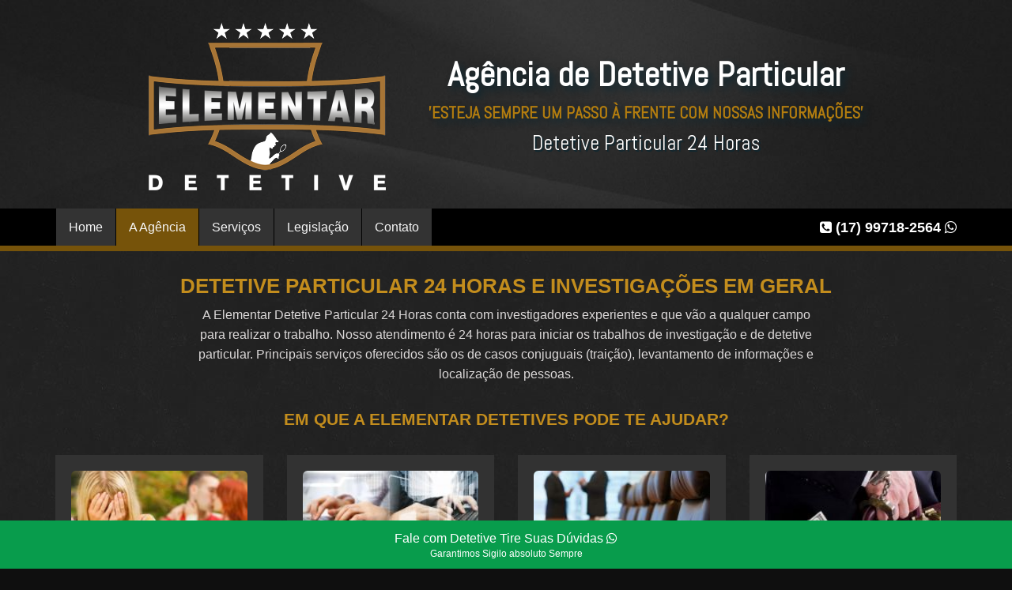

--- FILE ---
content_type: text/html; charset=UTF-8
request_url: https://www.elementardetetive.com.br/91/detetive-particular-24-horas-em-guarani-doeste
body_size: 7139
content:
<!DOCTYPE html PUBLIC "-//W3C//DTD XHTML 1.0 Transitional//EN" "http://www.w3.org/TR/xhtml1/DTD/xhtml1-transitional.dtd">
<html xmlns="http://www.w3.org/1999/xhtml">
<head>
<meta http-equiv="Content-Type" content="text/html; charset=utf-8" />
<meta http-equiv="content-language" content="pt-br" />
<base href="https://www.elementardetetive.com.br/">
<meta name="viewport" content="width=device-width, initial-scale=1, maximum-scale=1, user-scalable=no">
<meta name="robots" content="all" />
<meta name="author" content="Elementar Agência de Detetive Particular" />
<meta name="title" content="Detetive Particular 24 Horas em Guarani D'oeste Elementar Detetives Particulares" /> 
<meta name="description" content="" />
<meta name="rating" content="general" />
<meta name="googlebot" content="index, follow" /> 
<meta name="audience" content="all" />  
<meta name="reply-to" content="contato@sunsetweb.com.br" />
<meta name="company" content="Elemetar Agência de Detetive Particular" />

<meta property="og:title" content="Detetive Particular 24 Horas em Guarani D'oeste Elementar Detetives Particulares" /> 
<meta property="og:type" content="company"/> 
<meta property="og:url" content="https://www.elementardetetive.com.br/a-agencia/" />
<meta property="og:image" content="https://www.elementardetetive.com.br/img/layout/facebook-padrao.jpg" />
<meta property="og:site_name" content="Elemetar Agência de Detetive Particular" />
<meta property="og:description" content="" />
<link rel="shortcut icon" href="img/layout/favicon.png" />
<title>Detetive Particular 24 Horas em Guarani D'oeste Elementar Detetives Particulares</title>

<!-- HTML 5 shim, for IE6-8  support of HTML5 elements -->
<!-- 
[if lt IE 9]>
	<script src="js/html5shiv.min.js"></script>
    <script src="js/respond.min.js"></script>
[endif]
-->

<!-- Global site tag (gtag.js) - Google Analytics & Google Ads: 923032349 -->
<script async src="https://www.googletagmanager.com/gtag/js?id=UA-79684934-1"></script>
<script>
  window.dataLayer = window.dataLayer || [];
  function gtag(){dataLayer.push(arguments);}
  gtag('js', new Date());
  gtag('config', 'UA-79684934-1');
  gtag('config', 'AW-923032349');
</script>


<!-- Event snippet for Cliques no Whatsapp conversion page
In your html page, add the snippet and call gtag_report_conversion when someone clicks on the chosen link or button. -->
<script>
function gtag_report_conversion(url) {
  var callback = function () {
    if (typeof(url) != 'undefined') {
      window.location = url;
    }
  };
  gtag('event', 'conversion', {
      'send_to': 'AW-923032349/XCt2CNeQhewBEJ22kbgD',
      'event_callback': callback
  });
  return false;
}
</script><link rel="canonical" href="https://www.elementardetetive.com.br/91/detetive-particular-24-horas-em-guarani-doeste" />
<link type="text/css" rel="stylesheet" href="css/bootstrap.min.css" />
<link type="text/css" rel="stylesheet" href="css/font-awesome.min.css" />
<link type="text/css" rel="stylesheet" href="css/geral.css" />

</head>
<body>     

<div class="container full bgTopo">
	<div class="container">
    	<div class="row ptb20">
        	<div align="center" class="col-lg-12">
            	<a href="https://www.elementardetetive.com.br/" title="Detetive Particular 24 Horas em São José do Rio Preto"><img src="img/layout/detetive-particular-em-rio-preto.png" width="300" border="0" id="logo" title="Detetive Particular 24 Horas em São José do Rio Preto" alt="Detetive Particular 24 Horas em São José do Rio Preto" /></a>
                
                <div id="fraseTopo" class="fTema">
                	                        <h2 class="e50 mb10"><strong>Agência de Detetive Particular</strong></h2>
                                        
                    
                    <p class="fMax e24 mb5"><strong>'Esteja sempre um passo à frente com nossas informações'</strong></p>
                    
                    						<p class="e30"><strong class="fn">Detetive Particular 24 Horas</strong></p>    	
                                        </div>
            </div>
        </div>
    </div>
</div>
<div class="container full bgMenu">
	<div class="container">
    	<div class="row">
        	<div class="col-lg-12">
                <div id="menuAtivar" class="float cp visible-xs">
                    <i class="fa fa-navicon fa-2x"></i>
                </div>
                
          		<div class="pa" id="telefoneMenu" style="z-index:999;">
	                <p class="e20"><strong><a href="https://api.whatsapp.com/send?phone=5517997182564&text=Olá gostaria de falar com detetive Elementar" rel="nofollow" target="_blank" class="lBrancoPadrao" onclick="gtag('event', 'Clique no link', {'event_category': 'Clique no WhatsApp', 'event_label': 'Whatsapp'}); gtag_report_conversion();"><i class="fa fa-phone-square"></i>  (17) 99718-2564 <i class="fa fa-whatsapp fWhats"></i></a></strong></p>	
                	                    
                </div>
                
                <div class="float menu e18"  style="z-index:888;">
                	<ul>
                    	<li><a href="https://www.elementardetetive.com.br/" >Home</a></li>
                        <li><a href="a-agencia/" class="atual">A Agência</a></li>
                        <li>
                        	<p >Serviços</p>
                            
                            								<ul class="subMenus">
																			<li><a href="servico/casos-conjugais">Casos Conjugais</a></li>    
																				<li><a href="servico/levantamento-de-dados-pesquisa">Levantamento de Dados (Pesquisa)</a></li>    
																				<li><a href="servico/investigacao-empresarial">Investigação Empresarial</a></li>    
																				<li><a href="servico/investigacao-politica">Investigação Política</a></li>    
																				<li><a href="servico/investigacao-e-pericia-digital">Investigação e Perícia Digital</a></li>    
																				<li><a href="servico/localizacao-de-pessoas">Localização de Pessoas</a></li>    
																				<li><a href="servico/filhos-familiares-e-amigos">Filhos, Familiares e Amigos</a></li>    
																				<li><a href="servico/cobranca-de-dividas">Cobrança de Dívidas</a></li>    
																		</ul>  
								                            
                        </li>
                        
                                                <li>
                        	<a href="legislacao/" >Legislação</a>
                            <ul class="subMenus">
                            	<li><a href="legislacao/">Legislação Vigente</a></li>
                                <li><a href="codigo-de-etica-dos-detetives-particulares/">Código de Ética</a></li>
                            </ul>
                        </li>
                        <li><a href="contato/" >Contato</a></li>
                        
                                            </ul>
                </div>
            </div>
        </div>
    </div>	
</div>
<div class="container full bgCorpo">
	<div class="container">
    	<div class="row pb50 pt30">
            <div align="center" class="col-lg-12 quebraPalavra">
            	<h1 class="e30 fDourado mb10 fMax"><strong>Detetive Particular 24 Horas e Investigações em Geral</strong></h1>
                                  	<p class="e18 lh26 fBranco2 txt70">A Elementar Detetive Particular 24 Horas conta com investigadores experientes e que vão a qualquer campo para realizar o trabalho. Nosso atendimento é 24 horas para iniciar os trabalhos de investigação e de detetive particular. Principais serviços oferecidos são os de casos conjuguais (traição), levantamento de informações e localização de pessoas.</p>  
                                    <p class="e24 fDourado mb30 fMax fb">Em que a Elementar Detetives pode te ajudar?</p>
            </div>
                            
					<div class="col-lg-3 col-md-3 col-sm-4 col-xs-12">
						<div class="servicoBox mb30">
							<a href="servico/casos-conjugais" class="lServico hColor" title="Casos Conjugais"><img src="img/posts/postagens/201606152146124168/200/21461215062016.jpg" width="100%" border="0" class="mb30 img-rounded" title="Casos Conjugais" alt="Casos Conjugais" /></a>
							<h3 class="mb5 e26"><a href="servico/casos-conjugais" class="lServico hColor">Casos Conjugais</a></h3>
															<p class="txtChamada lh26">Cerca de 70% dos casos investigados por nossa agência são casos conjugais, sendo que em 90% dos casos são confirmados.</p>  
								                            
						</div>
					</div>
					                
					<div class="col-lg-3 col-md-3 col-sm-4 col-xs-12">
						<div class="servicoBox mb30">
							<a href="servico/levantamento-de-dados-pesquisa" class="lServico hColor" title="Levantamento de Dados (Pesquisa)"><img src="img/posts/postagens/201606152147523470/200/21475215062016.jpg" width="100%" border="0" class="mb30 img-rounded" title="Levantamento de Dados (Pesquisa)" alt="Levantamento de Dados (Pesquisa)" /></a>
							<h3 class="mb5 e26"><a href="servico/levantamento-de-dados-pesquisa" class="lServico hColor">Levantamento de Dados (Pesquisa)</a></h3>
															<p class="txtChamada lh26">Procurar pessoas físicas ou procurar por pessoas jurídicas com confirmação de telefone, endereço, CEP, bairro, município, estado, país.</p>  
								                            
						</div>
					</div>
					                
					<div class="col-lg-3 col-md-3 col-sm-4 col-xs-12">
						<div class="servicoBox mb30">
							<a href="servico/investigacao-empresarial" class="lServico hColor" title="Investigação Empresarial"><img src="img/posts/postagens/201606161802302578/200/18023016062016.jpg" width="100%" border="0" class="mb30 img-rounded" title="Investigação Empresarial" alt="Investigação Empresarial" /></a>
							<h3 class="mb5 e26"><a href="servico/investigacao-empresarial" class="lServico hColor">Investigação Empresarial</a></h3>
															<p class="txtChamada lh26">A segurança de uma empresa não se restringe a homens fardados e caros sistemas de vigilância, apesar de serem imprescindíveis para a proteção da empresa.</p>  
								                            
						</div>
					</div>
											<div class="quebra visible-sm"></div> 
						                
					<div class="col-lg-3 col-md-3 col-sm-4 col-xs-12">
						<div class="servicoBox mb30">
							<a href="servico/investigacao-politica" class="lServico hColor" title="Investigação Política"><img src="img/posts/postagens/201606161803061398/200/18030616062016.jpg" width="100%" border="0" class="mb30 img-rounded" title="Investigação Política" alt="Investigação Política" /></a>
							<h3 class="mb5 e26"><a href="servico/investigacao-politica" class="lServico hColor">Investigação Política</a></h3>
															<p class="txtChamada lh26">A Elementar Investigações, conta com equipe especializada para investigações políticas e de políticos, com técnologia e modelo de processo diferenciado a cada caso.</p>  
								                            
						</div>
					</div>
											<div class="quebra visible-lg visible-md"></div> 
						                
					<div class="col-lg-3 col-md-3 col-sm-4 col-xs-12">
						<div class="servicoBox mb30">
							<a href="servico/investigacao-e-pericia-digital" class="lServico hColor" title="Investigação e Perícia Digital"><img src="img/posts/postagens/201606161804004066/200/18040016062016.jpg" width="100%" border="0" class="mb30 img-rounded" title="Investigação e Perícia Digital" alt="Investigação e Perícia Digital" /></a>
							<h3 class="mb5 e26"><a href="servico/investigacao-e-pericia-digital" class="lServico hColor">Investigação e Perícia Digital</a></h3>
															<p class="txtChamada lh26">Com o crescimento vertiginoso das transações eletrônicas entre pessoas e empresas constatou-se um aumento diretamente proporcional dos golpes e fraudes.</p>  
								                            
						</div>
					</div>
					                
					<div class="col-lg-3 col-md-3 col-sm-4 col-xs-12">
						<div class="servicoBox mb30">
							<a href="servico/localizacao-de-pessoas" class="lServico hColor" title="Localização de Pessoas"><img src="img/posts/postagens/201606161804375078/200/11403202102025.jpg" width="100%" border="0" class="mb30 img-rounded" title="Localização de Pessoas" alt="Localização de Pessoas" /></a>
							<h3 class="mb5 e26"><a href="servico/localizacao-de-pessoas" class="lServico hColor">Localização de Pessoas</a></h3>
															<p class="txtChamada lh26">O trabalho de localização envolve diversas situações, como localização de Familiares, Golpistas, Pessoas desaparecidas entre outras.</p>  
								                            
						</div>
					</div>
											<div class="quebra visible-sm"></div> 
						                
					<div class="col-lg-3 col-md-3 col-sm-4 col-xs-12">
						<div class="servicoBox mb30">
							<a href="servico/filhos-familiares-e-amigos" class="lServico hColor" title="Filhos, Familiares e Amigos"><img src="img/posts/postagens/201606161805174983/200/18051716062016.jpg" width="100%" border="0" class="mb30 img-rounded" title="Filhos, Familiares e Amigos" alt="Filhos, Familiares e Amigos" /></a>
							<h3 class="mb5 e26"><a href="servico/filhos-familiares-e-amigos" class="lServico hColor">Filhos, Familiares e Amigos</a></h3>
															<p class="txtChamada lh26">Um serviço que está cada vez mais solicitado devido à preocupação dos pais com os seus filhos. </p>  
								                            
						</div>
					</div>
					                
					<div class="col-lg-3 col-md-3 col-sm-4 col-xs-12">
						<div class="servicoBox mb30">
							<a href="servico/cobranca-de-dividas" class="lServico hColor" title="Cobrança de Dívidas"><img src="img/posts/postagens/201910231556013682/200/15560123102019.jpg" width="100%" border="0" class="mb30 img-rounded" title="Cobrança de Dívidas" alt="Cobrança de Dívidas" /></a>
							<h3 class="mb5 e26"><a href="servico/cobranca-de-dividas" class="lServico hColor">Cobrança de Dívidas</a></h3>
															<p class="txtChamada lh26">Nosso trabalho é o processo de obter o pagamento de dívidas atrasadas, com localização do devedor ou empresas inadimplentes para regularização de débitos com nossos clientes.</p>  
								                            
						</div>
					</div>
											<div class="quebra visible-lg visible-md"></div> 
						            
            <div class="quebra30"></div>
            
            <div class="col-lg-12">
            	<div class="mb30 containerPrincipal p20">
                    <h2 class="tituloPrincipal mb30 txtCenter"><strong>Detetive Particular e investigação em Geral em Guarani D'oeste - SP</strong></h2>          
                                            <p class="lh26 e20 mb30 txtChamada">Nossa equipe de investigação <font class="fDourado">atende</font> a todo o Noroeste Paulista, interior de Minas, Mato Grosso do Sul e Góias<br /> incluindo <font class="fDourado">a cidade de Guarani D'oeste no estado de SP</font>.</p>    
                                                <p class="e18 lh26 txtChamada mb30">A Elementar Detetive é a principal agência de detetive em Guarani D'oeste, especializada, principalmente, em casos conjugais. A traição, ou infidelidade, é um dos maiores motivos de divórcio na sociedade atualmente. Cerca de 70% dos casos investigados por nossa agência são casos conjugais, sendo que em 90% dos casos são confirmadas as suspeitas de traição.</p>                    
                        <h2 class="tituloPrincipal mb30"><strong>Detetive de Casos Conjugais</strong></h2>
                        <p class="e18 lh26 txtChamada mb30">Uma vez que um dos conjugues suspeita de algo é muito difícil continuar mantendo o relacionamento de forma saudável. Tudo fica ainda mais complicado quando o casal possui filhos. Os detetives da Elementar investigam cuidadosamente essa situação, conhecendo o perfil do cônjuge, realizando verificações nas atividades cotidianas, investigando antecedentes, etc., tudo com o máximo de sigilo e segurança.</p>
                        <p class="e18 lh26 txtChamada mb50">A confirmação da traição, ou não, só é dada com a apresentação de evidências, em formatos de fotografias, vídeos, entre outros documentos. Através de um trabalho definido junto ao contratante dá-se início as investigações.</p>
                        <h2 class="tituloPrincipal mb30"><strong>Serviços de Investigação de Casos de Divórcio</strong></h2>
                        <p class="e18 lh26 txtChamada mb30">Há um aumento alarmante na taxa de casos de divórcio Guarani D'oeste. A traição pode machucar toda uma família; todo mundo parece ser afetado por ela de uma maneira diferente da outra. A decadência de um relacionamento geralmente leva a experiências como níveis diminuídos de felicidade, status econômico degradante e trauma emocional.</p>
                        <p class="e18 lh26 txtChamada mb30">O processo de divórcio tem um enorme impacto na vida de ambos os parceiros, e também dos filhos, que em muitas vezes são os mais afetados. Passar por um divórcio é um momento turbulento na vida de alguém. Quando o casamento se torna nada mais do que um sofrimento, devido ao medo e a insegurança de uma traição, o melhor a se fazer é contratar um detetive particular conjugal.</p>
                        <p class="e18 lh26 txtChamada mb50">Este é o momento em que você deve procurar um investigador particular em Guarani D'oeste. Descobrimos a verdade para você de baixo, passando por todos os aspectos relevantes do caso. Nós nos orgulhamos de resolver muitos casos de divórcio de forma cordial e amigável.</p>
                        
                        <h2 class="tituloPrincipal mb30"><strong>Deseja encontrar ou localizar uma pessoa?</strong></h2>
	                    <p class="e18 lh26 txtChamada mb30">Podemos ajudá-lo com nossos serviços profissionais de investigação. Os detetives particulares da Elementar são especialistas em localizar qualquer pessoa. Alocamos os recursos para aprender sobre indivíduos que você não conhece ou deseja monitorar melhor. Oferecemos este serviço em todo o país, independentemente da distância.</p>
                        <p class="e18 lh26 txtChamada mb30">Podemos encontrar pessoas desaparecidas nas seguintes categorias:</p>
                        <ul class="mb50 txtChamada e18">
                        	<li>Devedores</li>
                            <li>Pais biológicos</li>
                            <li>Família adotiva</li>
                            <li>Vítimas de sequestro</li>
                            <li>Pessoas desaparecidas</li>
                            <li>Familiares ou amigos perdidos</li>
                            <li>Pessoas para determinar testamentos e heranças</li>
                            <li>Localização de pessoas para entregar mercadorias ou documentos</li>
                        </ul>
                        
                        <h2 class="tituloPrincipal mb30"><strong>Localização de Devedores</strong></h2>
	                    <p class="e18 lh26 txtChamada mb30">Devedores geralmente desaparecem com a intenção de não pagar mais a dívida assumida. Essas pessoas desaparecidas tentam se esconder, mudando sua moradia e usando nomes falsos, tornando sua localização quase impossível para pessoas comuns.</p>
                        <p class="e18 lh26 txtChamada mb50">Se alguém lhe deve dinheiro e você precisa encontrá-lo, nossos investigadores e detetives particulares podem ajudá-lo.</p>
                        
                        <h2 class="tituloPrincipal mb30"><strong>Procurando Familiares</strong></h2>
	                    <p class="e18 lh26 txtChamada">Iremos realizar investigações eficazes para encontrar membros da família Guarani D'oeste, sejam eles um idoso desaparecido, família biológica, criança adotada ou pais adotivos, ou até mesmo pessoas que você simplesmente perdeu contato.</p>                        
                                        </div>
           	</div>
        </div>
    </div>
</div>

<div class="container full bgRodape" style="margin-bottom: 62px;">
	<div class="container">
    	<div class="row ptb30">            
            <div class="col-lg-8 col-md-8 visible-lg visible-md">
            	<h5 class="fBranco2 e26 mb20"><strong class="fn">Agência Elementar Detetive</strong></h5>
            	<p class="mb30 e14 fRodape">A Elementar Detetive sempre respeita e garante a total privacidade de seus clientes. A credibilidade e os ótimos resultados apresentados pela nossa agência em todos esses anos de trabalho fazem com que ela seja uma das mais requisitadas. Os detetives particulares da Elementar Detetive recebem treinamento constante sobre as mais avançadas e modernas técnicas de investigação, garantindo total qualidade e respeito com seu problema. Outro diferencial da Elementar Detetive é o atendimento 24 horas por dia e 7 dias por semana. Sabemos que os problemas não escolhem o melhor horário para acontecer, pensando nisso preparamos um esquema especial para atendê-lo sempre que for necessário.<br /><br />Muito obrigados pela visita em nosso site, esperamos poder atende-lo e solucionar seus problemas, estamos a sua inteira disposição, será um prazer recebê-lo em nossa agência.</p>
                
                <div class="fRodape">
                    <h4 class="mb10 e14"><a href="17/detetive-particular-regiao-sao-jose-do-rio-preto" class="lNeutro e18">Detetive Particular Região de São José do Rio Preto</a></h4>
                    <h4 class="mb10 e14"><a href="16/detetive-particular-regiao-ribeirao-preto" class="lNeutro e18">Detetive Particular Região de Ribeirão Preto</a></h4>
                    <h4 class="mb10 e14"><a href="18/detetive-particular-regiao-aracatuba" class="lNeutro e18">Detetive Particular Região de Araçatuba</a></h4>
                    <h4 class="mb10 e14"><a href="14/detetive-particular-regiao-marilia" class="lNeutro e18">Detetive Particular Região de Marília</a></h4>
                    <h4 class="mb10 e14"><a href="34/detetive-particular-regiao-uberaba" class="lNeutro e18">Detetive Particular Região de Uberaba</a></h4>
                    <h4 class="mb10 e14"><a href="67/detetive-particular-regiao-paranaiba" class="lNeutro e18">Detetive Particular Região de Paranaíba</a></h4>
                    <div class="quebra30"></div>
                </div>
            </div>
            
            <div class="col-lg-4 col-md-4" id="telefoneRodape">
            	<p align="center" class="fBranco2 e26" id="frase24Horas">Atendimento 24 horas</p>
                <p align="center" class="fBranco2 e20 mb20"><i>Agende um horário</i></p>
                
                <a href="https://api.whatsapp.com/send?phone=5517997182564&text=Olá gostaria de falar com detetive Elementar" rel="nofollow" target="_blank" title="Whatsapp de Detetives em Rio Preto"  onclick="gtag('event', 'Clique no link', {'event_category': 'Clique no WhatsApp', 'event_label': 'Whatsapp'}); gtag_report_conversion();"><img src="img/layout/whatsapp.png" width="32" border="0" class="float mr10" title="Whatsapp de Detetives em Rio Preto" alt="Whatsapp de Detetives em Rio Preto" /></a>
                <p class="float e26 fBranco"><a href="https://api.whatsapp.com/send?phone=5517997182564&text=Olá gostaria de falar com detetive Elementar" rel="nofollow" target="_blank" class="lBrancoPadrao"  onclick="gtag('event', 'Clique no link', {'event_category': 'Clique no WhatsApp', 'event_label': 'Whatsapp'}); gtag_report_conversion();">17 99718-2564 </a><br /><span class="e8">Clique para chamar no whatsapp</span></p>
                
                                                
                <div class="quebra15"></div>
                
                <a href="https://www.instagram.com/elementardetetive/" target="_blank" class="lInstagram"><i class="fa fa-instagram fa-2x mr5"></i></a>
                
                                
                <div class="quebra30"></div>
            </div>
            
            <div class="quebra"></div>
        
        	<div class="col-lg-12 fRodape">				
                <p align="center" class="e12 mb10" id="enderecoRodape">Todos os direitos reservados Elementar Detetive Particular - 2026 &copy;</p>
                <h5 align="center" class="e12"><a href="http://www.sunsetweb.com.br" target="_blank" class="lCriacao">Marketing Digital Rio Preto - Sunset</a></h5>
            </div>
        </div>
    </div>
</div>

<div class="txtCenter whatsAppRodape">
    <a rel="nofollow" target="_blank" href="https://api.whatsapp.com/send?phone=5517997182564&amp;text=Olá gostaria de falar com detetive Elementar" onclick="gtag('event', 'Clique no link', {'event_category': 'Clique no WhatsApp', 'event_label': 'Whatsapp'}); gtag_report_conversion();">
        <p class="e18">Fale com Detetive Tire Suas Dúvidas <em class="fa fa-whatsapp"></em></p>
        <p class="e14">Garantimos Sigilo absoluto Sempre</p>
    </a>
</div>

<script type="text/javascript">
/* <![CDATA[ */
var google_conversion_id = 923032349;
var google_custom_params = window.google_tag_params;
var google_remarketing_only = true;
/* ]]> */
</script>
<script type="text/javascript" src="//www.googleadservices.com/pagead/conversion.js">
</script>
<noscript>
<div style="display:inline;">
<img height="1" width="1" style="border-style:none;" alt="" src="//googleads.g.doubleclick.net/pagead/viewthroughconversion/923032349/?guid=ON&amp;script=0"/>
</div>
</noscript>

<script src="https://ajax.googleapis.com/ajax/libs/jquery/2.1.3/jquery.min.js"></script>
<script async  type="text/javascript" src="js/jquery.easing.1.3.js"></script>
<script type="text/javascript" src="js/funcoes.js"></script>

<link type="text/css" rel="stylesheet" href="css/extras.css" />

<script>
!function(f,b,e,v,n,t,s){if(f.fbq)return;n=f.fbq=function(){n.callMethod?
n.callMethod.apply(n,arguments):n.queue.push(arguments)};if(!f._fbq)f._fbq=n;
n.push=n;n.loaded=!0;n.version='2.0';n.queue=[];t=b.createElement(e);t.async=!0;
t.src=v;s=b.getElementsByTagName(e)[0];s.parentNode.insertBefore(t,s)}(window,
document,'script','https://connect.facebook.net/en_US/fbevents.js');
fbq('init', '1663968193905949'); // Insert your pixel ID here.
fbq('track', 'PageView');
</script>
<noscript><img height="1" width="1" style="display:none" src="https://www.facebook.com/tr?id=1663968193905949&ev=PageView&noscript=1" /></noscript>

</body>
</html>

--- FILE ---
content_type: text/css
request_url: https://www.elementardetetive.com.br/css/geral.css
body_size: 3584
content:
@charset "utf-8";
/* CSS Document */

@import url(https://fonts.googleapis.com/css?family=Abel);

body { background:#0F0F0F; font-family:Arial, Helvetica, sans-serif; }

.quebra   { clear:both; }	
.quebra10 { clear:both; height:10px; }	
.quebra15 { clear:both; height:15px; }	
.quebra20 { clear:both; height:20px; }
.quebra30 { clear:both; height:30px; }
.quebra50 { clear:both; height:50px; }
.quebraPalavra { word-wrap: break-word }

.center { margin:0 auto; }
.containerPrincipal { background:#323232; }
.centerCol { display:inline-block; float:none; text-align:left; margin-right:-4px; }
.centerRow { text-align:center; }
.float { float:left; position:relative; }
.floatD { float:right; position:relative; }
.floatF { float:left; position:relative; width:100%; }
.full { width:100%; }

.cp { cursor:pointer; }
.db { display:block; }
.dn { display:none; }
.dib { display:inline-block; }
.dtc { display:table-cell; }
.ovf { overflow:hidden; }
.pa { position:absolute; }
.pf { position:fixed; }
.pr { position:relative; }
.vat { vertical-align:top; }

.mr0  { margin-right:0; }
.mr5  { margin-right:5px; }
.mr10 { margin-right:10px; }
.mr15 { margin-right:15px; }
.mr20 { margin-right:20px; }
.mr30 { margin-right:30px; }

.mb0  { margin-bottom:0; }
.mb5  { margin-bottom:5px; }
.mb10 { margin-bottom:10px; }
.mb15 { margin-bottom:15px; }
.mb20 { margin-bottom:20px; }
.mb30 { margin-bottom:30px; }
.mb40 { margin-bottom:40px; }
.mb50 { margin-bottom:50px; }

.mt10 { margin-top:10px; }

.ml0  { margin-left:0; }
.ml5  { margin-left:5px; }
.ml10 { margin-left:10px; }
.ml15 { margin-left:15px; }
.ml20 { margin-left:20px; }

.p0 { padding:0px; }
.p10 { padding:10px; }
.p15 { padding:15px; }
.p20 { padding:20px; }
.p30 { padding:30px; }

.pt30 { padding-top:30px; }
.pt50 { padding-top:50px; }
.pt80 { padding-top:80px; }

.pb50 { padding-bottom:50px; }

.ptb10 { padding-top:10px; padding-bottom:10px; }
.ptb15 { padding-top:15px; padding-bottom:15px; }
.ptb20 { padding-top:20px; padding-bottom:20px; }
.ptb30 { padding-top:30px; padding-bottom:30px; }
.ptb50 { padding-top:50px; padding-bottom:50px; }

.resetMargin, p, h1, h2, h3, h4, h5, h6, span { margin-top:0; margin-bottom:0; margin-left:0; margin-right:0; }

.fb { font-weight:bold; } 
.fMax { text-transform:uppercase; }
.fMin { text-transform:lowercase; }
.fn { font-weight:normal; }

.e6 { font-size:0.375em; }
.e8 { font-size:0.500em; }
.e10 { font-size:0.625em; }
.e12 { font-size:0.750em; }
.e14 { font-size:0.875em; }
.e16 { font-size:1.000em; }
.e18 { font-size:1.125em; }
.e20 { font-size:1.250em; }
.e22 { font-size:1.375em; }
.e24 { font-size:1.500em; }
.e26 { font-size:1.625em; }
.e30 { font-size:1.875em; }
.e36 { font-size:2.250em; }
.e40 { font-size:2.500em; }
.e50 { font-size:3.125em; }
.e60 { font-size:4.063em; }

.lhn { line-height:normal; } 
.lh24 { line-height:1.500em; }
.lh26 { line-height:1.625em; }
.lh30 { line-height:1.875em; }

.h0 { min-height:0px; }
.wf { width:100%; }

/* Bordas */
.bdR3 { border-radius:3px; }
.bdR5 { border-radius:5px; }

.bgAmarelo { background:#ffed00; }
.bgBranco { background:#FFF; }
.bgMenu { background:#000; border-bottom:7px solid #76530A; }
.bgTopo, .bgCorpo { background:#202020; }
.bgRodape { background:#0F0F0F; border-top:15px solid #282828; }
.bgRodape .col-lg-8 > div { height:180px; }

.fAmarelo { color:#FFED00; }
.fBranco { color:#fff; }
.fBranco2 { color:#dcd9d9; }
.fDourado { color:#c38d1d; }
.fPreto { color:#000; }
.fPreto2 { color:#444444; }
.fRodape { color:#B3B2B2; }
.fTema { color:#451966; }
.fVerde { color:#A2BC36; }
.fVermelho { color:#F00; }
.fTema { font-family: 'Abel', sans-serif; }
.fTimes { font-family:"Times New Roman", Times, serif; }

.fSPreto { text-shadow:5px 5px 10px #0F2831; }

.txtCenter { text-align:center; }

.sucesso { background:#5CB85C; color:#fff; }
.falha { background:#D9534F; color:#fff; }
.primario { background:#337AB7; color:#FFF; }

.hBg { -webkit-transition: background 0.2s; -moz-transition: background 0.2s; -o-transition: background 0.2s; -ms-transition: background 0.2s; transition: background 0.2s; }
.hBg:hover { -webkit-transition: background 0.2s; -moz-transition: background 0.2s; -o-transition: background 0.2s; -ms-transition: background 0.2s; transition: background 0.2s; }

.hColor { -webkit-transition: color 0.2s; -moz-transition: color 0.2s; -o-transition: color 0.2s; -ms-transition: color 0.2s; transition: color 0.2s; }
.hColor:hover { -webkit-transition: color 0.2s; -moz-transition: color 0.2s; -o-transition: color 0.2s; -ms-transition: color 0.2s; transition: color 0.2s; }

/* Classes */
.carousel-caption h3 { padding:10px 15px; background:rgba(0,0,0,0.3); box-shadow:3px 3px 0px rgba(0,0,0,0.2); display:inline-block; border-radius:6px; }

#enderecoRodape { width:100%; padding-top:10px; border-top:1px solid #B3B2B2; }

.fb-comments, .fb-comments iframe[style], .fb-like-box, .fb-like-box iframe[style] { width: 100% !important; }
.fb-comments span, .fb-comments iframe span[style], .fb-like-box span, .fb-like-box iframe span[style] { width: 100% !important; }

.fraseSuspeita { color:#01aff4; text-shadow:-1px 2px 3px #0c0c0c; }

#fraseTopo { position:relative; top:50px; margin-left:50px; display:inline-block; }
#fraseTopo h1, #fraseTopo h2 { color:#fff; text-shadow: 5px 5px 10px #0F2831; letter-spacing:0.1px; }
#fraseTopo p { color:#b37d0f; text-shadow:5px 5px 10px #0F2831; }
#fraseTopo p.e30 { color:#fff; text-shadow:2px 2px 1px #0F2831; }

label { font-size:1.000em; font-weight:normal; color:#fff; }

.menu { width:100%; text-align:left; display:inline-block; z-index:999; }
.menu ul { list-style:none; margin:0; padding:0px; }
.menu ul li { margin-left:-6px; padding:13px 1px 12px; display:inline-block; border-right:1px solid #000; }
.menu ul li:first-child { margin-left:0px; }
.menu ul li:last-child { border-right:none; }
.menu ul li a:link, .menu ul li a:visited, .menu ul li a:active, .menu ul li p { padding:15px 16px; color:#F6F6F6; text-decoration:none; background:#333333; display:inline;
	-webkit-transition: background 0.2s, color 0.2s; 
	-moz-transition: background 0.2s, color 0.2s; 
	-o-transition: background 0.2s, color 0.2s; 
	-ms-transition: background 0.2s, color 0.2s; 
	transition: background 0.2s, color 0.2s;
}
.menu ul li a:hover, .menu ul li a.atual, .menu ul li p.atual, .menu ul li p:hover { color:#F6F6F6; background:#76530A;
	-webkit-transition: background 0.2s, color 0.2s; 
	-moz-transition: background 0.2s, color 0.2s; 
	-o-transition: background 0.2s, color 0.2s; 
	-ms-transition: background 0.2s, color 0.2s; 
	transition: background 0.2s, color 0.2s;
}

.menu ul li > ul.subMenus { position:absolute; display:none; margin-top:9px; margin-left:5px; padding-top:10px; text-align:left; z-index:999; }
.menu ul li:hover > ul.subMenus { display:block; }
.menu ul li:hover > ul.subMenus li { float:none; margin-left:-5px; background:#fff; display:block; border:1px solid #dbdbdb; box-shadow:2px 2px 5px rgba(0,0,0,0.5); 
	-webkit-transition: background 0.2s, color 0.2s, border 0.2s;
	-moz-transition: background 0.2s, color 0.2s, border 0.2s;
	-o-transition: background 0.2s, color 0.2s, border 0.2s;
	-ms-transition: background 0.2s, color 0.2s, border 0.2s;
	transition: background 0.2s, color 0.2s, border 0.2s;
}
.menu ul li:hover > ul.subMenus li a { background:none; color:#242432; border-bottom:none; 
	-webkit-transition: color 0.2s;
	-moz-transition: color 0.2s;
	-o-transition: color 0.2s;
	-ms-transition: color 0.2s;
	transition: color 0.2s;
}
.menu ul li:hover > ul.subMenus li:hover { background:#76530A;  border:1px solid #76530A;
	-webkit-transition: background 0.2s, color 0.2s, border 0.2s;
	-moz-transition: background 0.2s, color 0.2s, border 0.2s;
	-o-transition: background 0.2s, color 0.2s, border 0.2s;
	-ms-transition: background 0.2s, color 0.2s, border 0.2s;
	transition: background 0.2s, color 0.2s, border 0.2s;
}
.menu ul li:hover > ul.subMenus li:hover a { color:#fff; 
	-webkit-transition: color 0.2s;
	-moz-transition: color 0.2s;
	-o-transition: color 0.2s;
	-ms-transition: color 0.2s;
	transition: color 0.2s;
}

#menuAtivar { padding:12px; color:#fff; z-index:100; background:#76530A; }
#menuAtivar .fa { font-size:1.500em; }

#menuContainer { padding-right:15px; }

.paginacaoAtual { padding:9px 12px; border:1px solid #18174B; color:#18174B; }

select { padding:7px 10px; border-radius:3px; } 

.servicoBox { height:348px; padding:20px; background:#323232;  word-wrap: break-word; }

small { color:#fdc014 !important; }

#telefoneMenu { right:15px; top:12px; color:#E6E6E6; }

.tituloPrincipal { font-size:2.000em; color:#f1f1f1; font-weight:bold; font-family: 'Abel', sans-serif; }

.txtChamada { color:#c0c0c0; }

.txt70 { width:70%; margin:0 auto 30px; }

ul.listaNumeros { list-style:decimal; }

.videoBox { position:relative; padding-bottom:56.25%; margin-bottom:30px; padding-top:30px; overflow:hidden; }
.videoBox iframe { position:absolute; top:0; left:0; width:100%; height:100%; }

.voltarAoTopo { position:fixed; width:50px; height:50px; bottom:-100px; right:30px; font-size:40px; color:#F68110; opacity:1; z-index:800; display:block; cursor:pointer; 
	text-shadow:1px 1px 2px rgba(0,0,0,0.6); 
}

.whatsAppRodape {
    position: fixed;
    bottom: 0px;
    width: 100%;
    background: #089c4c;
    color: #fff;
    z-index: 999999;
}
.whatsAppRodape a {
    display: block;
    padding: 12px 15px 10px;
    text-decoration: none;
    color: #fff;
}

/* Links */
a.lCriacao:link, a.lCriacao:visited, a.lCriacao:active { color:#B3B2B2; text-decoration:none; font-weight:normal; } 
a.lCriacao:hover{ color:#B3B2B2; }

a.lDicas:link, a.lDicas:visited, a.lDicas:active { color:#c38d1d; text-decoration:none; } 
a.lDicas:hover{ color:#01AFF4; }

a.lPaginacao:link, a.lPaginacao:visited, a.lPaginacao:active { padding:10px 14px; background:#18174B; color:#FFED00; text-decoration:none; }
a.lPaginacao:hover { background:#FFED00; color:#18174B; }

a.lFacebook:link, a.lFacebook:visited, a.lFacebook:active { text-decoration:none; color:#43609C; opacity:1.0; }
a.lFacebook:hover { opacity: 0.8; }

a.lGoogle:link, a.lGoogle:visited, a.lGoogle:active { text-decoration:none; color:#D44233; opacity:1.0; }
a.lGoogle:hover { opacity: 0.8; }

a.lNeutro:link, a.lNeutro:visited, a.lNeutro:active, a.lNeutro:hover { text-decoration:none; color:inherit; }

a.lRodape:link, a.lRodape:visited, a.lRodape:active { color:#fff; text-decoration:none; }
a.lRodape:hover { color:#fff; }

a.lServico:link, a.lServico:visited, a.lServico:active { color:#E4E2E2; text-decoration:none; font-weight:normal; } 
a.lServico:hover{ color:#A77536; }

a.lTexto:link, a.lTexto:visited, a.lTexto:active { color:#ffc54d; text-decoration:none; }
a.lTexto:hover { color:#ffc54d; }

a.lTitulo:link, a.lTitulo:visited, a.lTitulo:active { color:#000; text-decoration:none; }
a.lTitulo:hover { color:#212121; }

a.lTelefone:link, a.lTelefone:visited, a.lTelefone:active, a.lTelefone:hover { text-decoration:none; }

a.lBrancoPadrao:link, a.lBrancoPadrao:visited, a.lBrancoPadrao:active, a.lBrancoPadrao:hover { text-decoration:none; color:#fff; }

@media (max-width: 280px){
img.faixaSigilo, #telefoneMenu { display:none; }

#telefoneRodape img, #telefoneRodape a.lFacebook { margin-left:0px !important; }
}

@media (max-width: 330px){
img.faixaSigilo, #telefoneMenu { display:none; }

#telefoneRodape img, #telefoneRodape a.lFacebook { margin-left:0px !important; }

}

@media (max-width: 380px){
#bannerContainer, .menu { display:none; }	
	
#contatoInfosContainer p, #enderecoRodape { font-size:1.000em; }	

img.faixaSigilo { height:40px; }

#formContainer { display:none; }	
	
#frase24Horas, #frase24Horas2 { font-size:1.000em; }
#frase24Horas2 { margin-top:30px; }	

.fraseSuspeita { font-size:2.225em; }

#fraseTopo { top:0px; margin-left:0px; }	
#fraseTopo h1, #fraseTopo h2 { font-size:1.625em; }
#fraseTopo p { font-size:0.875em; }
#fraseTopo p.e30 { font-size:1.625em; }

#logo { width:90%; margin-bottom:20px; }

.menu { display:none; background:#262626; } 
.menu ul li { display:block; margin-left:0px; border-right:0px; border-bottom:1px solid #000; }
.menu ul li:last-child { border-bottom:0px; }
.menu ul li a:link, .menu ul li a:visited, .menu ul li a:active, .menu ul li p, .menu ul li p:hover { padding:15px 16px; color:#ADADAD; text-decoration:none; background:none; cursor:pointer; }

.menu ul li:hover > ul.subMenus { display:none; }

.menu ul li > ul.subMenus, .menu ul li:hover > ul.subMenus { position:relative; margin-left:0px; display:none; }
.menu ul li > ul.subMenus li, .menu ul li:hover > ul.subMenus li{ float:none; margin-left:0px; padding:13px 0px 12px; background:#fff; color:#242432; border:none; border-bottom:1px solid #dbdbdb; box-shadow:none; display:block; } 
.menu ul li > ul.subMenus li a { color:#242432; }
.menu ul li > ul.subMenus li:hover, .menu ul li > ul.subMenus li a:hover { color:242432; }
.menu ul li p.atual { background:none; color:#ADADAD; }

#menuAtivar { display:block; } 

.servicoBox { height:auto; }
.servicoImg { width: 100%; }

#telefoneMenu p { font-size:1.250em; }

#telefoneRodape img, #contatoInfosContainer img { width:20px; height:20px; }
#telefoneRodape p { font-size:1.000em; } 
#telefoneRodape img, #telefoneRodape a.lFacebook { margin-left:40px; }


}

@media (min-width: 381px) and (max-width: 480px){	
.carousel-caption { bottom:-10px; }		
.carousel-caption h3 { padding:5px 9px; font-size:1.250em; }	

#contatoInfosContainer p, #enderecoRodape { font-size:1.000em; }

img.faixaSigilo { height:40px; }

#formContainer { display:none; }	

#frase24Horas, #frase24Horas2 { font-size:1.250em; }
#frase24Horas2 { margin-top:30px; }	

.fraseSuspeita { font-size:2.225em; }	

#fraseTopo { top:0px; margin-left:0px; }	
#fraseTopo h1, #fraseTopo h2 { font-size:1.625em; }
#fraseTopo p { font-size:0.875em; }
#fraseTopo p.e30 { font-size:1.625em; }

#logo { margin-bottom:15px; }

.menu { display:none; background:#262626; } 
.menu ul li { display:block; margin-left:0px; border-right:0px; border-bottom:1px solid #000; }
.menu ul li:last-child { border-bottom:0px; }
.menu ul li a:link, .menu ul li a:visited, .menu ul li a:active, .menu ul li p, .menu ul li p:hover { padding:15px 16px; color:#ADADAD; text-decoration:none; background:none; cursor:pointer; }

.menu ul li > ul.subMenus, .menu ul li:hover > ul.subMenus { position:relative; margin-left:0px; display:none; }
.menu ul li > ul.subMenus li, .menu ul li:hover > ul.subMenus li{ float:none; margin-left:0px; padding:13px 0px 12px; background:#fff; color:#242432; border:none; border-bottom:1px solid #dbdbdb; box-shadow:none; display:block; } 
.menu ul li > ul.subMenus li a { color:#242432; }
.menu ul li > ul.subMenus li:hover, .menu ul li > ul.subMenus li a:hover { color:242432; }
.menu ul li p.atual { background:none; color:#ADADAD; }

#menuAtivar { display:block; } 

.servicoBox { height:auto; }
.servicoImg { width: 100%; }

#telefoneRodape img { width:24px; height:24px; }
#telefoneRodape p { font-size:1.225em; } 
#telefoneRodape img, #telefoneRodape a.lFacebook { margin-left:40px; }

#telefoneMenu .e20 { font-size:1.300em; }

}

@media (min-width: 481px) and (max-width:767px) {
.carousel-caption { bottom:0px; }		
.carousel-caption h3 { font-size:1.500em; }		
	
#formContainer { display:none; }	
	
#frase24Horas2 { margin-top:30px; }	
	
.fraseSuspeita { font-size:2.750em; }		
	
#fraseTopo { top:0px; margin-left:0px; }	
#fraseTopo h1, #fraseTopo h2 { font-size:2.250em; }
#fraseTopo p { font-size:1.125em; }
#fraseTopo p.e30 { font-size:1.625em; }

#logo { margin-bottom:15px; }
	
.menu { display:none; background:#262626; } 
.menu ul li { display:block; margin-left:0px; border-right:0px; border-bottom:1px solid #000; }
.menu ul li:last-child { border-bottom:0px; }
.menu ul li a:link, .menu ul li a:visited, .menu ul li a:active, .menu ul li a:hover, .menu ul li p, .menu ul li p:hover { padding:15px 16px; color:#ADADAD; text-decoration:none; background:none; cursor:pointer; }

#menuAtivar { display:block; } 

.menu ul li > ul.subMenus, .menu ul li:hover > ul.subMenus { position:relative; margin-left:0px; display:none; }
.menu ul li > ul.subMenus li, .menu ul li:hover > ul.subMenus li{ float:none; margin-left:0px; padding:13px 0px 12px; background:#fff; color:#242432; border:none; border-bottom:1px solid #dbdbdb; box-shadow:none; display:block; } 
.menu ul li > ul.subMenus li a { color:#242432; }
.menu ul li > ul.subMenus li:hover, .menu ul li > ul.subMenus li a:hover { color:242432; }
.menu ul li p.atual { background:none; color:#ADADAD; }

.nav-dots { bottom:-30px !important; }

.servicoBox { height:auto; }
.servicoImg { width: 80%; }

#telefoneMenu { float:right; position:relative; right:0px; }
#telefoneRodape img, #telefoneRodape a.lFacebook { margin-left:17%; }

}

@media (min-width: 768px) and (max-width: 991px) {
.carousel-caption { bottom:0px; }	
	
#contatoInfosContainer p { font-size:1.250em; }		
	
.fraseSuspeita { font-size:3.125em; }	
	
#fraseTopo { top:40px; }	
#fraseTopo h1, #fraseTopo h2 { font-size:2.225em; }	
#fraseTopo p { font-size:1.125em; }
#fraseTopo p.e30 { font-size:1.750em; }
	
#logo { width:250px; }	
	
.menu { display:inline-block !important; }
.menu ul li > ul.subMenus { display:none !important; }
.menu ul li:hover > ul.subMenus, #formContainer { display:block !important; }

.nav-dots { bottom:-30px !important; }

.servicoBox { height:370px; }

#telefoneMenu { display:none; }
}

@media (min-width: 992px) and (max-width: 1199px) {
#contatoInfosContainer p { font-size:1.250em; }	
	
.menu { display:inline-block !important; }
.menu ul li > ul.subMenus { display:none !important; }
.menu ul li:hover > ul.subMenus, #formContainer { display:block !important; }

.nav-dots { bottom:-30px !important; }

.servicoBox { height:390px; }

#telefoneRodape p { font-size:1.375em; } 
}

@media (min-width: 1200px){
.menu { display:inline-block !important; }
.menu ul li > ul.subMenus { display:none !important; }
.menu ul li:hover > ul.subMenus, #formContainer { display:block !important; }
}

a img { border-width:0; border:0; }

--- FILE ---
content_type: text/css
request_url: https://www.elementardetetive.com.br/css/extras.css
body_size: 287
content:
@charset "utf-8";
/* CSS Document */

.bgCorpo { background:url(../img/layout/bg-principal.jpg); }

.bgRodape { background-image:url(../img/layout/bg-rodape.jpg); background-repeat:no-repeat; background-position:center center; background-repeat:no-repeat; background-position:center center; -webkit-background-size: cover; -moz-background-size: cover; -o-background-size: cover; background-size: cover; }

.bgTopo { background-image:url(../img/layout/bg-topo.jpg); background-repeat:no-repeat; background-position:center center; -webkit-background-size: cover; -moz-background-size: cover; -o-background-size: cover; background-size: cover; }

/*
body { background-image:url(../img/layout/bg-body.jpg); background-repeat:no-repeat; background-position:center center; background-attachment:fixed; font-family:Arial, Helvetica, sans-serif; -webkit-background-size: cover;
  -moz-background-size: cover;
  -o-background-size: cover;
  background-size: cover;	
}
*/